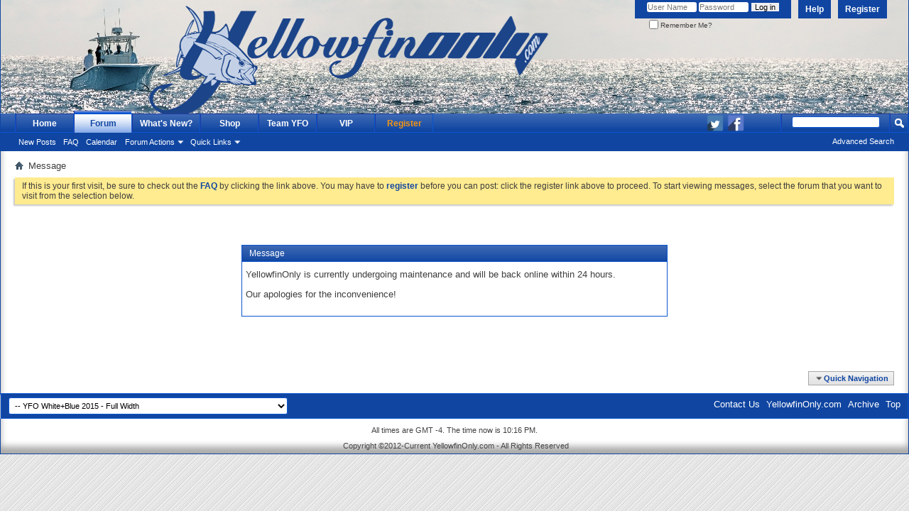

--- FILE ---
content_type: text/html; charset=ISO-8859-1
request_url: https://www.yellowfinonly.com/yellowfin/faq.php?s=ff8d7d08f4b3a8ce3bf4305a283bf489
body_size: 6558
content:
<!DOCTYPE html PUBLIC "-//W3C//DTD XHTML 1.0 Transitional//EN" "http://www.w3.org/TR/xhtml1/DTD/xhtml1-transitional.dtd">
<html xmlns="http://www.w3.org/1999/xhtml" dir="ltr" lang="en" id="vbulletin_html">
<head>
	<meta http-equiv="Content-Type" content="text/html; charset=ISO-8859-1" />
<meta id="e_vb_meta_bburl" name="vb_meta_bburl" content="https://www.yellowfinonly.com/yellowfin" />
<base href="https://www.yellowfinonly.com/yellowfin/" /><!--[if IE]></base><![endif]-->
<meta name="generator" content="vBulletin 4.2.5" />
<meta http-equiv="X-UA-Compatible" content="IE=9" />

	<link rel="Shortcut Icon" href="favicon.ico" type="image/x-icon" />


		<meta name="keywords" content="forum,bbs,discussion,bulletin board" />
		<meta name="description" content="Yellowfin owners discussion forum." />





<script type="text/javascript">
<!--
	if (typeof YAHOO === 'undefined') // Load ALL YUI Local
	{
		document.write('<script type="text/javascript" src="clientscript/yui/yuiloader-dom-event/yuiloader-dom-event.js?v=425"><\/script>');
		document.write('<script type="text/javascript" src="clientscript/yui/connection/connection-min.js?v=425"><\/script>');
		var yuipath = 'clientscript/yui';
		var yuicombopath = '';
		var remoteyui = false;
	}
	else	// Load Rest of YUI remotely (where possible)
	{
		var yuipath = 'clientscript/yui';
		var yuicombopath = '';
		var remoteyui = true;
		if (!yuicombopath)
		{
			document.write('<script type="text/javascript" src="clientscript/yui/connection/connection-min.js?v=425"><\/script>');
		}
	}
	var SESSIONURL = "s=b1c0199b414de59c30be33c3305ba5ce&";
	var SECURITYTOKEN = "guest";
	var IMGDIR_MISC = "images/misc";
	var IMGDIR_BUTTON = "images/buttons";
	var vb_disable_ajax = parseInt("0", 10);
	var SIMPLEVERSION = "425";
	var BBURL = "https://www.yellowfinonly.com/yellowfin";
	var LOGGEDIN = 0 > 0 ? true : false;
	var THIS_SCRIPT = "faq";
	var RELPATH = "faq.php";
	var PATHS = {
		forum : "https://www.yellowfinonly.com/yellowfin",
		cms   : "https://www.yellowfinonly.com",
		blog  : ""
	};
	var AJAXBASEURL = "https://www.yellowfinonly.com/yellowfin/";
// -->
</script>
<script type="text/javascript" src="https://www.yellowfinonly.com/yellowfin/clientscript/vbulletin-core.js?v=425"></script>





	<link rel="stylesheet" type="text/css" href="css.php?styleid=7&amp;langid=1&amp;d=1595960270&amp;td=ltr&amp;sheet=bbcode.css,editor.css,popupmenu.css,reset-fonts.css,vbulletin.css,vbulletin-chrome.css,vbulletin-formcontrols.css,sidebar.css,widgets.css,forumhome.css" />

	<!--[if lt IE 8]>
	<link rel="stylesheet" type="text/css" href="css.php?styleid=7&amp;langid=1&amp;d=1595960270&amp;td=ltr&amp;sheet=popupmenu-ie.css,vbulletin-ie.css,vbulletin-chrome-ie.css,vbulletin-formcontrols-ie.css,editor-ie.css" />
	<![endif]-->



	<meta name="robots" content="noindex,follow" />

	<title>YellowfinOnly.com</title>
	
	<script type="text/javascript" src="clientscript/vbulletin_md5.js?v=425"></script>

	
<link rel="stylesheet" type="text/css" href="css.php?styleid=7&amp;langid=1&amp;d=1595960270&amp;td=ltr&amp;sheet=additional.css" />

<script type="text/javascript">
// Can also be used with $(document).ready()
$(window).load(function() {
  $('.flexslider').flexslider({
    animation: "slide"
  });
});
</script>
</head>
<body>
<div id="fb-root"></div>
<script type="text/javascript">
(function(d, s, id) {
  var js, fjs = d.getElementsByTagName(s)[0];
  if (d.getElementById(id)) return;
  js = d.createElement(s); js.id = id;
  js.src = "//connect.facebook.net/en_US/sdk.js#xfbml=1&appId=271599516359130&version=v2.3";
  fjs.parentNode.insertBefore(js, fjs);
}(document, 'script', 'facebook-jssdk'));
</script>


<div class="above_body"> <!-- closing tag is in template navbar -->
<div id="header" class="floatcontainer doc_header">
	<div class="logo-image"><div class="logo-cover"><a name="top" href="https://www.yellowfinonly.com/yellowfin/forum.php?s=b1c0199b414de59c30be33c3305ba5ce"><img src="images/yellowfincover.png" alt="YellowfinOnly.com" /></a></div></div>
	<div id="toplinks" class="toplinks">
		
			<ul class="nouser">
			
				<li><a href="register.php?s=b1c0199b414de59c30be33c3305ba5ce" rel="nofollow" style="color:#ffffff !important;">Register</a></li>
			
				<li><a rel="help" href="faq.php?s=b1c0199b414de59c30be33c3305ba5ce" style="color:#ffffff !important;">Help</a></li>
				<li>
			<script type="text/javascript" src="clientscript/vbulletin_md5.js?v=425"></script>
			<form id="navbar_loginform" action="login.php?s=b1c0199b414de59c30be33c3305ba5ce&amp;do=login" method="post" onsubmit="md5hash(vb_login_password, vb_login_md5password, vb_login_md5password_utf, 0)">
				<fieldset id="logindetails" class="logindetails">
					<div>
						<div>
					<input type="text" class="textbox default-value" name="vb_login_username" id="navbar_username" size="10" accesskey="u" tabindex="101" value="User Name" />
					<input type="password" class="textbox" tabindex="102" name="vb_login_password" id="navbar_password" size="10" />
					<input type="text" class="textbox default-value" tabindex="102" name="vb_login_password_hint" id="navbar_password_hint" size="10" value="Password" style="display:none;" />
					<input type="submit" class="loginbutton" tabindex="104" value="Log in" title="Enter your username and password in the boxes provided to login, or click the 'register' button to create a profile for yourself." accesskey="s" />
						</div>
					</div>
				</fieldset>
				<div id="remember" class="remember">
					<label for="cb_cookieuser_navbar"><input type="checkbox" name="cookieuser" value="1" id="cb_cookieuser_navbar" class="cb_cookieuser_navbar" accesskey="c" tabindex="103" /> Remember Me?</label>
				</div>

				<input type="hidden" name="s" value="b1c0199b414de59c30be33c3305ba5ce" />
				<input type="hidden" name="securitytoken" value="guest" />
				<input type="hidden" name="do" value="login" />
				<input type="hidden" name="vb_login_md5password" />
				<input type="hidden" name="vb_login_md5password_utf" />
			</form>
			<script type="text/javascript">
			YAHOO.util.Dom.setStyle('navbar_password_hint', "display", "inline");
			YAHOO.util.Dom.setStyle('navbar_password', "display", "none");
			vB_XHTML_Ready.subscribe(function()
			{
			//
				YAHOO.util.Event.on('navbar_username', "focus", navbar_username_focus);
				YAHOO.util.Event.on('navbar_username', "blur", navbar_username_blur);
				YAHOO.util.Event.on('navbar_password_hint', "focus", navbar_password_hint);
				YAHOO.util.Event.on('navbar_password', "blur", navbar_password);
			});
			
			function navbar_username_focus(e)
			{
			//
				var textbox = YAHOO.util.Event.getTarget(e);
				if (textbox.value == 'User Name')
				{
				//
					textbox.value='';
					textbox.style.color='#000000';
				}
			}

			function navbar_username_blur(e)
			{
			//
				var textbox = YAHOO.util.Event.getTarget(e);
				if (textbox.value == '')
				{
				//
					textbox.value='User Name';
					textbox.style.color='#777777';
				}
			}
			
			function navbar_password_hint(e)
			{
			//
				var textbox = YAHOO.util.Event.getTarget(e);
				
				YAHOO.util.Dom.setStyle('navbar_password_hint', "display", "none");
				YAHOO.util.Dom.setStyle('navbar_password', "display", "inline");
				YAHOO.util.Dom.get('navbar_password').focus();
			}

			function navbar_password(e)
			{
			//
				var textbox = YAHOO.util.Event.getTarget(e);
				
				if (textbox.value == '')
				{
					YAHOO.util.Dom.setStyle('navbar_password_hint', "display", "inline");
					YAHOO.util.Dom.setStyle('navbar_password', "display", "none");
				}
			}
			</script>
				</li>
				
			</ul>
		
	</div>
	<div class="ad_global_header">
		 
		 
	</div>
	<hr />
</div>

<div id="navbar" class="navbar">
	<ul id="navtabs" class="navtabs floatcontainer">
		
		
	
		<li  id="vbtab_cms">
			<a class="navtab" href="content.php?s=b1c0199b414de59c30be33c3305ba5ce">Home</a>
		</li>
		
		

	
		<li class="selected" id="vbtab_forum">
			<a class="navtab" href="forum.php?s=b1c0199b414de59c30be33c3305ba5ce">Forum</a>
		</li>
		
		
			<ul class="floatcontainer">
				
					
						
							<li id="vbflink_newposts"><a href="search.php?s=b1c0199b414de59c30be33c3305ba5ce&amp;do=getnew&amp;contenttype=vBForum_Post">New Posts</a></li>
						
					
				
					
						
							<li id="vbflink_faq"><a href="faq.php?s=b1c0199b414de59c30be33c3305ba5ce">FAQ</a></li>
						
					
				
					
						
							<li id="vbflink_calendar"><a href="calendar.php?s=b1c0199b414de59c30be33c3305ba5ce">Calendar</a></li>
						
					
				
					
						<li class="popupmenu" id="vbmenu_actions">
							<a href="javascript://" class="popupctrl">Forum Actions</a>
							<ul class="popupbody popuphover">
								
									<li id="vbalink_mfr"><a href="forumdisplay.php?s=b1c0199b414de59c30be33c3305ba5ce&amp;do=markread&amp;markreadhash=guest">Mark Forums Read</a></li>
								
							</ul>
						</li>
					
				
					
						<li class="popupmenu" id="vbmenu_qlinks">
							<a href="javascript://" class="popupctrl">Quick Links</a>
							<ul class="popupbody popuphover">
								
									<li id="vbqlink_posts"><a href="search.php?s=b1c0199b414de59c30be33c3305ba5ce&amp;do=getdaily&amp;contenttype=vBForum_Post">Today's Posts</a></li>
								
									<li id="vbqlink_leaders"><a href="showgroups.php?s=b1c0199b414de59c30be33c3305ba5ce">View Site Leaders</a></li>
								
							</ul>
						</li>
					
				
			</ul>
		

	
		<li  id="vbtab_whatsnew">
			<a class="navtab" href="activity.php?s=b1c0199b414de59c30be33c3305ba5ce">What's New?</a>
		</li>
		
		

	
		<li  id="tab_mze4_983">
			<a target="_blank" class="navtab" href="cartplog.php?s=b1c0199b414de59c30be33c3305ba5ce">Shop</a>
		</li>
		
		

	
		<li  id="tab_mje5_823">
			<a target="_blank" class="navtab" href="http://www.teamyellowfinonly.com">Team YFO</a>
		</li>
		
		

	
		<li  id="tab_mziz_396">
			<a target="_blank" class="navtab" href="payments.php?s=b1c0199b414de59c30be33c3305ba5ce">VIP</a>
		</li>
		
		

	
		<li  id="tab_mze4_815">
			<a class="navtab" href="register.php?s=b1c0199b414de59c30be33c3305ba5ce">Register</a>
		</li>
		
		

		<link type="text/css" href="css.php?styleid=7&amp;langid=1&amp;d=1595960270&amp;td=ltr&amp;sheet=ozzy_social_media_links.css" rel="stylesheet" />
    <span class="ozzy_social_media_links_span">
        
        
        
            <a href="http://twitter.com/yellowfinonly" rel="nofollow" target="_blank"><img class="ozzy_social_media_links_img" src="images/socialicons/64-twitter.png" alt="Visit us on Twitter"></a>
        
        
        
            <a href="https://facebook.com/pages/YellowfinOnly/114841638540761" rel="nofollow" target="_blank"><img class="ozzy_social_media_links_img" src="images/socialicons/64-facebook.png" alt="Visit us on Facebook"></a>
        
        
        

        
    </span> 
	</ul>
	
		<div id="globalsearch" class="globalsearch">
			<form action="search.php?s=b1c0199b414de59c30be33c3305ba5ce&amp;do=process" method="post" id="navbar_search" class="navbar_search">
				
				<input type="hidden" name="securitytoken" value="guest" />
				<input type="hidden" name="do" value="process" />
				<span class="textboxcontainer"><span><input type="text" value="" name="query" class="textbox" tabindex="99"/></span></span>
				<span class="buttoncontainer"><span><input type="image" class="searchbutton" src="images/buttons/search.png" name="submit" onclick="document.getElementById('navbar_search').submit;" tabindex="100"/></span></span>
			</form>
			<ul class="navbar_advanced_search">
				<li><a href="search.php?s=b1c0199b414de59c30be33c3305ba5ce" accesskey="4">Advanced Search</a></li>
				
			</ul>
		</div>
	
</div>
</div><!-- closing div for above_body -->

<div class="body_wrapper">
<div id="breadcrumb" class="breadcrumb">
	<ul class="floatcontainer">
		<li class="navbithome"><a href="index.php?s=b1c0199b414de59c30be33c3305ba5ce" accesskey="1"><img src="images/misc/navbit-home.png" alt="Home" /></a></li>
		
		
	<li class="navbit lastnavbit"><span>Message</span></li>

	</ul>
	<hr />
</div>

 
<div id="ad_global_below_navbar"><div align="center"><script type="text/javascript" src="//www.avantlink.com/link.php?ml=68485&amp;p=146290&amp;pw=181386&amp;open=_blank"></script></div></div>


	<form action="profile.php?do=dismissnotice" method="post" id="notices" class="notices">
		<input type="hidden" name="do" value="dismissnotice" />
		<input type="hidden" name="s" value="s=b1c0199b414de59c30be33c3305ba5ce&amp;" />
		<input type="hidden" name="securitytoken" value="guest" />
		<input type="hidden" id="dismiss_notice_hidden" name="dismiss_noticeid" value="" />
		<input type="hidden" name="url" value="" />
		<ol>
			<li class="restore" id="navbar_notice_1">
	
	If this is your first visit, be sure to
		check out the <a href="faq.php?s=b1c0199b414de59c30be33c3305ba5ce&amp;" target="_blank"><b>FAQ</b></a> by clicking the
		link above. You may have to <a href="register.php?s=b1c0199b414de59c30be33c3305ba5ce&amp;" target="_blank"><b>register</b></a>
		before you can post: click the register link above to proceed. To start viewing messages,
		select the forum that you want to visit from the selection below.
</li>
		</ol>
	</form>



<div class="standard_error">
	<h2 class="blockhead">Message</h2>
	
		<div class="blockbody formcontrols">
			<div class="blockrow restore"><p>YellowfinOnly is currently undergoing maintenance and will be back online within 24 hours.</p>
<p>Our apologies for the inconvenience!</p></div>
		</div>
	
</div>

<div class="clear"></div>
<div class="navpopupmenu popupmenu nohovermenu" id="navpopup">
	
		<a href="javascript://" class="popupctrl"><span class="ctrlcontainer">Quick Navigation</span></a>
	
	<ul class="navpopupbody popupbody popuphover">
		
		<li class="optionlabel">Site Areas</li>
		<li><a href="usercp.php?s=b1c0199b414de59c30be33c3305ba5ce">Settings</a></li>
		<li><a href="private.php?s=b1c0199b414de59c30be33c3305ba5ce">Private Messages</a></li>
		<li><a href="https://www.yellowfinonly.com/yellowfin/subscription.php?s=b1c0199b414de59c30be33c3305ba5ce">Subscriptions</a></li>
		<li><a href="online.php?s=b1c0199b414de59c30be33c3305ba5ce">Who's Online</a></li>
		<li><a href="search.php?s=b1c0199b414de59c30be33c3305ba5ce">Search Forums</a></li>
		<li><a href="https://www.yellowfinonly.com/yellowfin/forum.php?s=b1c0199b414de59c30be33c3305ba5ce">Forums Home</a></li>
		
			<li class="optionlabel">Forums</li>
			
		
			
				<li><a href="https://www.yellowfinonly.com/yellowfin/forums/7-Welcome-to-Yellowfin-Only!?s=b1c0199b414de59c30be33c3305ba5ce">Welcome to Yellowfin Only!</a>
					<ol class="d1">
						
		
			
				<li><a href="https://www.yellowfinonly.com/yellowfin/forums/24-Welcome-to-Yellowfin-Only!?s=b1c0199b414de59c30be33c3305ba5ce">Welcome to Yellowfin Only!</a></li>
			
		
			
				<li><a href="https://www.yellowfinonly.com/yellowfin/forums/31-Admin-Announcements?s=b1c0199b414de59c30be33c3305ba5ce">Admin Announcements</a></li>
			
		
			
					</ol>
				</li>
			
		
			
				<li><a href="https://www.yellowfinonly.com/yellowfin/forums/5-Yellowfin-Chatter?s=b1c0199b414de59c30be33c3305ba5ce">Yellowfin Chatter</a>
					<ol class="d1">
						
		
			
				<li><a href="https://www.yellowfinonly.com/yellowfin/forums/21-Open-Discussion?s=b1c0199b414de59c30be33c3305ba5ce">Open Discussion</a></li>
			
		
			
				<li><a href="https://www.yellowfinonly.com/yellowfin/forums/26-Catch-of-the-Day?s=b1c0199b414de59c30be33c3305ba5ce">Catch of the Day</a></li>
			
		
			
				<li><a href="https://www.yellowfinonly.com/yellowfin/forums/19-Boats-Under-Construction?s=b1c0199b414de59c30be33c3305ba5ce">Boats Under Construction</a></li>
			
		
			
					</ol>
				</li>
			
		
			
				<li><a href="https://www.yellowfinonly.com/yellowfin/forums/3-The-Boats?s=b1c0199b414de59c30be33c3305ba5ce">The Boats</a>
					<ol class="d1">
						
		
			
				<li><a href="https://www.yellowfinonly.com/yellowfin/forums/8-17-Skiff?s=b1c0199b414de59c30be33c3305ba5ce">17 Skiff</a></li>
			
		
			
				<li><a href="https://www.yellowfinonly.com/yellowfin/forums/28-21-Hybrid?s=b1c0199b414de59c30be33c3305ba5ce">21 Hybrid</a></li>
			
		
			
				<li><a href="https://www.yellowfinonly.com/yellowfin/forums/9-23-Open?s=b1c0199b414de59c30be33c3305ba5ce">23 Open</a></li>
			
		
			
				<li><a href="https://www.yellowfinonly.com/yellowfin/forums/10-24-Bay?s=b1c0199b414de59c30be33c3305ba5ce">24 Bay</a></li>
			
		
			
				<li><a href="https://www.yellowfinonly.com/yellowfin/forums/34-26-Open?s=b1c0199b414de59c30be33c3305ba5ce">26 Open</a></li>
			
		
			
				<li><a href="https://www.yellowfinonly.com/yellowfin/forums/25-29-Open?s=b1c0199b414de59c30be33c3305ba5ce">29 Open</a></li>
			
		
			
				<li><a href="https://www.yellowfinonly.com/yellowfin/forums/11-31-Open?s=b1c0199b414de59c30be33c3305ba5ce">31 Open</a></li>
			
		
			
				<li><a href="https://www.yellowfinonly.com/yellowfin/forums/12-32-Open?s=b1c0199b414de59c30be33c3305ba5ce">32 Open</a></li>
			
		
			
				<li><a href="https://www.yellowfinonly.com/yellowfin/forums/13-34-Open?s=b1c0199b414de59c30be33c3305ba5ce">34 Open</a></li>
			
		
			
				<li><a href="https://www.yellowfinonly.com/yellowfin/forums/14-36-Open?s=b1c0199b414de59c30be33c3305ba5ce">36 Open</a></li>
			
		
			
				<li><a href="https://www.yellowfinonly.com/yellowfin/forums/33-39-Open?s=b1c0199b414de59c30be33c3305ba5ce">39 Open</a></li>
			
		
			
				<li><a href="https://www.yellowfinonly.com/yellowfin/forums/46-40-Open?s=b1c0199b414de59c30be33c3305ba5ce">40 Open</a></li>
			
		
			
				<li><a href="https://www.yellowfinonly.com/yellowfin/forums/15-42-Open?s=b1c0199b414de59c30be33c3305ba5ce">42 Open</a></li>
			
		
			
				<li><a href="https://www.yellowfinonly.com/yellowfin/forums/73-54-Open?s=b1c0199b414de59c30be33c3305ba5ce">54 Open</a></li>
			
		
			
					</ol>
				</li>
			
		
			
				<li><a href="https://www.yellowfinonly.com/yellowfin/forums/4-Options?s=b1c0199b414de59c30be33c3305ba5ce">Options</a>
					<ol class="d1">
						
		
			
				<li><a href="https://www.yellowfinonly.com/yellowfin/forums/16-Factory-Options?s=b1c0199b414de59c30be33c3305ba5ce">Factory Options</a></li>
			
		
			
				<li><a href="https://www.yellowfinonly.com/yellowfin/forums/17-Power?s=b1c0199b414de59c30be33c3305ba5ce">Power</a></li>
			
		
			
				<li><a href="https://www.yellowfinonly.com/yellowfin/forums/18-Electronics?s=b1c0199b414de59c30be33c3305ba5ce">Electronics</a></li>
			
		
			
				<li><a href="https://www.yellowfinonly.com/yellowfin/forums/20-Performance?s=b1c0199b414de59c30be33c3305ba5ce">Performance</a></li>
			
		
			
					</ol>
				</li>
			
		
			
				<li><a href="https://www.yellowfinonly.com/yellowfin/forums/6-YF-Classifieds?s=b1c0199b414de59c30be33c3305ba5ce">YF Classifieds</a>
					<ol class="d1">
						
		
			
				<li><a href="https://www.yellowfinonly.com/yellowfin/forums/22-Yellowfin-Only-Yachts-for-Sale?s=b1c0199b414de59c30be33c3305ba5ce">Yellowfin Only Yachts for Sale</a></li>
			
		
			
				<li><a href="https://www.yellowfinonly.com/yellowfin/forums/45-Engines-For-Sale?s=b1c0199b414de59c30be33c3305ba5ce">Engines For Sale</a></li>
			
		
			
				<li><a href="https://www.yellowfinonly.com/yellowfin/forums/48-Trucks-and-Trailers?s=b1c0199b414de59c30be33c3305ba5ce">Trucks and Trailers</a></li>
			
		
			
				<li><a href="https://www.yellowfinonly.com/yellowfin/forums/23-Misc-Parts-amp-Accessories?s=b1c0199b414de59c30be33c3305ba5ce">Misc Parts &amp; Accessories</a></li>
			
		
			
					</ol>
				</li>
			
		
			
				<li><a href="https://www.yellowfinonly.com/yellowfin/forums/44-Yellowfin-Service-Centers?s=b1c0199b414de59c30be33c3305ba5ce">Yellowfin Service Centers</a>
					<ol class="d1">
						
		
			
				<li><a href="https://www.yellowfinonly.com/yellowfin/forums/27-Yellowfin-Yachts-Factory?s=b1c0199b414de59c30be33c3305ba5ce">Yellowfin Yachts Factory</a></li>
			
		
			
				<li><a href="https://www.yellowfinonly.com/yellowfin/forums/59-Boat-Center-South-FL?s=b1c0199b414de59c30be33c3305ba5ce">Boat Center - South FL</a></li>
			
		
			
				<li><a href="https://www.yellowfinonly.com/yellowfin/forums/67-Atlantic-Yacht-amp-Ship-FL?s=b1c0199b414de59c30be33c3305ba5ce">Atlantic Yacht &amp; Ship - FL</a></li>
			
		
			
				<li><a href="https://www.yellowfinonly.com/yellowfin/forums/57-South-Jersey-Yacht-Sales-NJ?s=b1c0199b414de59c30be33c3305ba5ce">South Jersey Yacht Sales - NJ</a></li>
			
		
			
				<li><a href="https://www.yellowfinonly.com/yellowfin/forums/50-Tailwalker-Marine-SC?s=b1c0199b414de59c30be33c3305ba5ce">Tailwalker Marine - SC</a></li>
			
		
			
				<li><a href="https://www.yellowfinonly.com/yellowfin/forums/68-PYY-Marine-MD?s=b1c0199b414de59c30be33c3305ba5ce">PYY Marine - MD</a></li>
			
		
			
				<li><a href="https://www.yellowfinonly.com/yellowfin/forums/69-Buzzards-bay-Yacht-Sales-MA?s=b1c0199b414de59c30be33c3305ba5ce">Buzzards bay Yacht Sales - MA</a></li>
			
		
			
				<li><a href="https://www.yellowfinonly.com/yellowfin/forums/70-North-Shore-Marina-MI?s=b1c0199b414de59c30be33c3305ba5ce">North Shore Marina - MI</a></li>
			
		
			
				<li><a href="https://www.yellowfinonly.com/yellowfin/forums/71-White-Water-Marine-NY?s=b1c0199b414de59c30be33c3305ba5ce">White Water Marine - NY</a></li>
			
		
			
				<li><a href="https://www.yellowfinonly.com/yellowfin/forums/72-Texas-Sportfishing-TX?s=b1c0199b414de59c30be33c3305ba5ce">Texas Sportfishing - TX</a></li>
			
		
			
				<li><a href="https://www.yellowfinonly.com/yellowfin/forums/75-Rockport-Marine?s=b1c0199b414de59c30be33c3305ba5ce">Rockport Marine</a></li>
			
		
			
					</ol>
				</li>
			
		
			
				<li><a href="https://www.yellowfinonly.com/yellowfin/forums/39-Tournament-Talk?s=b1c0199b414de59c30be33c3305ba5ce">Tournament Talk</a>
					<ol class="d1">
						
		
			
				<li><a href="https://www.yellowfinonly.com/yellowfin/forums/65-Yellowfin-Owners-Tournament?s=b1c0199b414de59c30be33c3305ba5ce">Yellowfin Owners Tournament</a></li>
			
		
			
					</ol>
				</li>
			
		
			
				<li><a href="https://www.yellowfinonly.com/yellowfin/forums/74-Yellowfin-GEAR?s=b1c0199b414de59c30be33c3305ba5ce">Yellowfin GEAR</a></li>
			
		
		
	</ul>
</div>
<div class="clear"></div>


<div style="clear: left">
   
  
</div>

<div id="footer" class="floatcontainer footer">

	<form action="https://www.yellowfinonly.com/yellowfin/forum.php" method="get" id="footer_select" class="footer_select">

		
			<select name="styleid" onchange="switch_id(this, 'style')">
				<optgroup label="Quick Style Chooser"><option class="hidden"></option></optgroup>
				
					
					<optgroup label="&nbsp;Standard Styles">
									
					
	<option value="7" class="" selected="selected">-- YFO White+Blue 2015 - Full Width</option>

	<option value="6" class="" >-- YFO White+Blue 2015 - 80% Width</option>

	<option value="8" class="" >-- YFO White+Blue 2015 - 60% Width</option>

	<option value="9" class="" >-- YFO White+Blue 2015 - 980px Width</option>

	<option value="13" class="" >-- YFO by MCM 2017 - Parent Style (Not for use - Do Not Edit or Delete)</option>

					
					</optgroup>
										
				
				
					
					<optgroup label="&nbsp;Mobile Styles">
					
					
	<option value="3" class="" >-- Default Mobile Style</option>

					
					</optgroup>
										
				
			</select>	
		
		
		
	</form>

	<ul id="footer_links" class="footer_links">
		<li><a href="sendmessage.php?s=b1c0199b414de59c30be33c3305ba5ce" rel="nofollow" accesskey="9">Contact Us</a></li>
		<li><a href="https://www.yellowfinonly.com">YellowfinOnly.com</a></li>
		
		
		<li><a href="archive/index.php?s=b1c0199b414de59c30be33c3305ba5ce">Archive</a></li>
		
		
		
		<li><a href="faq.php#top" onclick="document.location.hash='top'; return false;">Top</a></li>
	</ul>
	
	
	
	
	<script type="text/javascript">
	<!--
		// Main vBulletin Javascript Initialization
		vBulletin_init();
	//-->
	</script>
        
</div>
</div> <!-- closing div for body_wrapper -->

<div class="below_body">
<div id="footer_time" class="shade footer_time">All times are GMT -4. The time now is <span class="time">10:16 PM</span>.</div>

<div id="footer_copyright" class="shade footer_copyright">
	<!-- Do not remove this copyright notice -->
	<div>Image resizer by <a href="http://www.sevenskins.com/" title="vBulletin Skins - vBulletin Services" target="_blank">SevenSkins</a></div>
	<!-- Do not remove this copyright notice -->	
</div>
<div id="footer_morecopyright" class="shade footer_morecopyright">
	<!-- Do not remove cronimage or your scheduled tasks will cease to function -->
	<img src="https://www.yellowfinonly.com/yellowfin/cron.php?s=b1c0199b414de59c30be33c3305ba5ce&amp;rand=1768961791" alt="" width="1" height="1" border="0" />
	<!-- Do not remove cronimage or your scheduled tasks will cease to function -->
	Copyright &copy;2012-Current YellowfinOnly.com - All Rights Reserved
	
</div>
  

</div>
</body>
</html>

--- FILE ---
content_type: text/css;charset=UTF-8
request_url: https://www.yellowfinonly.com/yellowfin/css.php?styleid=7&langid=1&d=1595960270&td=ltr&sheet=additional.css
body_size: 1123
content:
/* Custom CSS for YFO by TheLastSuperman of Innovation By Instinct, LLC. */
html {
	background: #FFFFFF url(backgrounds/default/yfopinstripes.jpg) repeat left top;
}
a {
	outline: none;
}
#sidebar_button_link {
	display:none;
}
#sidebar_container {
	margin-top: 1px !important;
}

#sidebar_container .underblock {
	background: none;
	height: 6px;
}

#sidebar_container > ul {
	border:0px;
	-moz-border-radius:0px;
	-webkit-border-radius: 0px;
	-moz-box-shadow: 0px 0px 0px #c8c8c8 !important;
	-webkit-box-shadow: 0px 0px 0px #c8c8c8 !important;
	box-shadow: 0px 0px 0px #c8c8c8 !important;
	background-color:transparent;
}

#sidebar_container .block {
	background-color:#f1f1f1;
	border:0px;
	-moz-border-radius:0px;
	-webkit-border-radius:0px;
	-moz-box-shadow: 0px 0px 0px #c8c8c8;
	-webkit-box-shadow: 0px 0px 0px #c8c8c8;
	box-shadow: 0px 0px 0px #c8c8c8;
}

.block.smaller {
	border:1px solid #c4c4c4 !important;
	-moz-box-shadow:0px 3px 3px #c8c8c8 !important;
}

#sidebar_container .blockrow .left {
	float: none;
}

#sidebar img {
max-width:240px !important;
}
span.forumthreadpost, span.forumlastpost, .forumstats.td {
	font-size:9px !important;
}
span.forumthreadpost {
	margin-left:-25px;
display:none !important;
}
span.forumlastpost {
	/* margin-left:25px; */
float:right !important;
clear:left;
}
.forum_disabled {
	display:none;
}
.above_body {
	/* margin-top:35px;
	border-top:1px solid #1046a2; */
	border-right:1px solid #1046a2;
	border-left:1px solid #1046a2;
/* Leave shadow off when using background image as actual background in header etc
	box-shadow: inset 0px 8px 10px 0px #ABABAB;
	-webkit-box-shadow: inset 0px 8px 10px 0px #ABABAB;
	-moz-box-shadow: inset 0px 8px 10px 0px #ABABAB;
	-o-box-shadow: inset 0px 8px 10px 0px #ABABAB; */
}
.toplinks .notifications a.popupctrl {
	color:#ffffff !important;
	-moz-border-radius-bottomright:5px !important;
	-webkit-border-bottom-right-radius:5px !important;
	border-bottom-right-radius:5px !important;
	-moz-border-radius-bottomleft:5px !important;
	-webkit-border-bottom-left-radius:5px !important;
	border-bottom-left-radius:5px !important;
}
.toplinks ul.isuser li a:hover {
	-moz-border-radius-bottomright:5px !important;
	-webkit-border-bottom-right-radius:5px !important;
	border-bottom-right-radius:5px !important;
	-moz-border-radius-bottomleft:5px !important;
	-webkit-border-bottom-left-radius:5px !important;
	border-bottom-left-radius:5px !important;
}
.logo-image {
	margin-left:200px;
	/* background: transparent url(images/yfologo3.png) no-repeat left top;*/
        background: transparent url(images/YFO-Logo-577px.png) no-repeat left top;
}
.logo-cover {
	/* Not-a-now lol text-align:center; */
}
.navtabs.floatcontainer.notify, .navtabs.floatcontainer {
/* comment out for now	-moz-border-radius-topright:6px !important;
	-webkit-border-top-right-radius:6px !important;
	border-top-right-radius:6px !important;
	-moz-border-radius-topleft:6px !important;
	-webkit-border-top-left-radius:6px !important;
	border-top-left-radius:6px !important; */
}
#tab_mze4_815 a {
	color:#f39515 !important;
}
#tab_mze4_815 a:hover {
	color:#434343 !important;
}
.globalsearch .buttoncontainer {
	height: 26px;
	border-left:1px solid #0b55cf;
	display:inline-block;
	border-right:1px solid #0b55cf;
	width: 25px;
	overflow: hidden;
	float: right;
/* comment out for now 	-moz-border-radius-topright:8px !important;
	-webkit-border-top-right-radius:8px !important;
	border-top-right-radius:8px !important; */
}
.navbar, #navbar {
	margin-top:0px;
	margin-right:0px;
	margin-left:0px;
/* comment out for now	-moz-border-radius-topright:6px !important;
	-webkit-border-top-right-radius:6px !important;
	border-top-right-radius:6px !important;
	-moz-border-radius-topleft:6px !important;
	-webkit-border-top-left-radius:6px !important;
	border-top-left-radius:6px !important;
	-moz-border-radius-bottomright:6px !important;
	-webkit-border-bottom-right-radius:6px !important;
	border-bottom-right-radius:6px !important;
	-moz-border-radius-bottomleft:6px !important;
	-webkit-border-bottom-left-radius:6px !important;
	border-bottom-left-radius:6px !important; */

	-moz-box-shadow: 0px 0px 0px #c8c8c8;
	-webkit-box-shadow: 0px 0px 0px #c8c8c8;
	box-shadow: 0px 0px 0px #c8c8c8;

}
.body_wrapper {
	margin-top:-0px !important;
	margin-bottom:-10px !important;
	border-right:1px solid #1046a2;
	/* border-bottom:1px solid #1046a2; */
	border-left:1px solid #1046a2;
	/* padding-bottom:20px; */
	box-shadow: inset 0px -10px 10px 0px #ABABAB;
	-webkit-box-shadow: inset 0px -10px 10px 0px #ABABAB;
	-moz-box-shadow: inset 0px -10px 10px 0px #ABABAB;
	-o-box-shadow: inset 0px -10px 10px 0px #ABABAB;
}
.subforumdescription {
	margin-left:-1px;
	margin-right:-1px;
	margin-bottom:-1px;
	border-left:1px solid #dbdbdb;
	border-right:1px solid #dbdbdb;
	border-bottom:1px solid #c4c4c4;
}
.forumrow:hover, .threadbit > div:hover {
	background: #f2f2f2 url(images/gradients/gradient-black-down.png) repeat-x left top !important;
}
#wgo_onlineusers, #wgo_stats, #footer_copyright {
	display:none !important;
}
.seqslidestyle{
margin-right: 15px;
}

.forumhomesponsors, #banner {
	margin-top:-20px !important;
}

#slideshow {
	width: 100%;
	height: 536px; /* slideshow height */
	overflow: hidden;
	position: relative; /* or absolute, but not static */
}
#slideshow ul {
	width: 9999%;
	height: 100%;
	position: absolute;
	top: 0;
	left: 0;
	list-style: none !important;
}
#slideshow li {
	height: 100%;
	float: left;
	margin: 0 2px; /* spacing between items */
	list-style: none !important;
}
#footer, .footer {
	margin-right:-20px !important;
	margin-left:-20px !important;
}
.below_body {
	margin-top:-10px !important;
	background:#ffffff !important;
	border-right:1px solid #1046a2;
	border-bottom:1px solid #1046a2;
	border-left:1px solid #1046a2;
	/* padding-bottom:20px; */
	box-shadow: inset 0px -10px 10px 0px #ABABAB;
	-webkit-box-shadow: inset 0px -10px 10px 0px #ABABAB;
	-moz-box-shadow: inset 0px -10px 10px 0px #ABABAB;
	-o-box-shadow: inset 0px -10px 10px 0px #ABABAB;
}